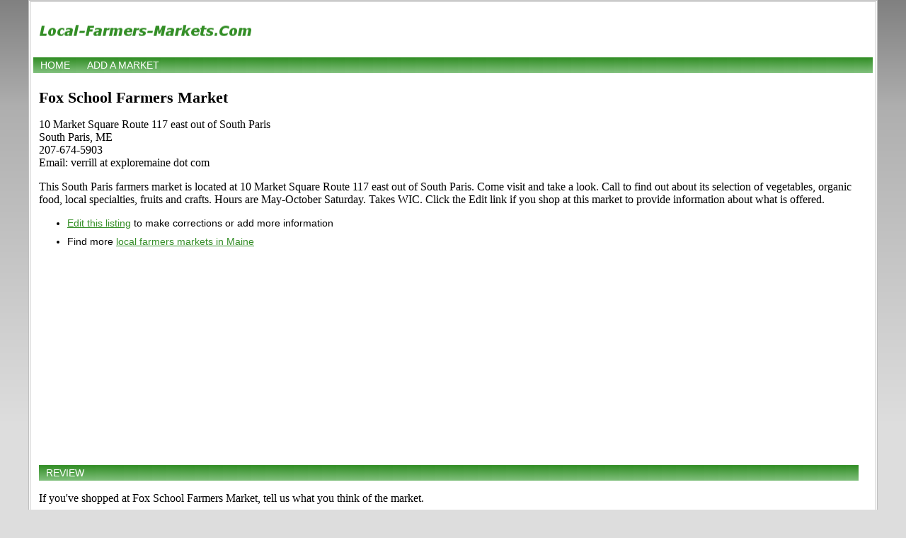

--- FILE ---
content_type: text/html; charset=utf-8
request_url: https://www.google.com/recaptcha/api2/aframe
body_size: 267
content:
<!DOCTYPE HTML><html><head><meta http-equiv="content-type" content="text/html; charset=UTF-8"></head><body><script nonce="gQ9YwiqG83480aDNmfflVQ">/** Anti-fraud and anti-abuse applications only. See google.com/recaptcha */ try{var clients={'sodar':'https://pagead2.googlesyndication.com/pagead/sodar?'};window.addEventListener("message",function(a){try{if(a.source===window.parent){var b=JSON.parse(a.data);var c=clients[b['id']];if(c){var d=document.createElement('img');d.src=c+b['params']+'&rc='+(localStorage.getItem("rc::a")?sessionStorage.getItem("rc::b"):"");window.document.body.appendChild(d);sessionStorage.setItem("rc::e",parseInt(sessionStorage.getItem("rc::e")||0)+1);localStorage.setItem("rc::h",'1768833445234');}}}catch(b){}});window.parent.postMessage("_grecaptcha_ready", "*");}catch(b){}</script></body></html>